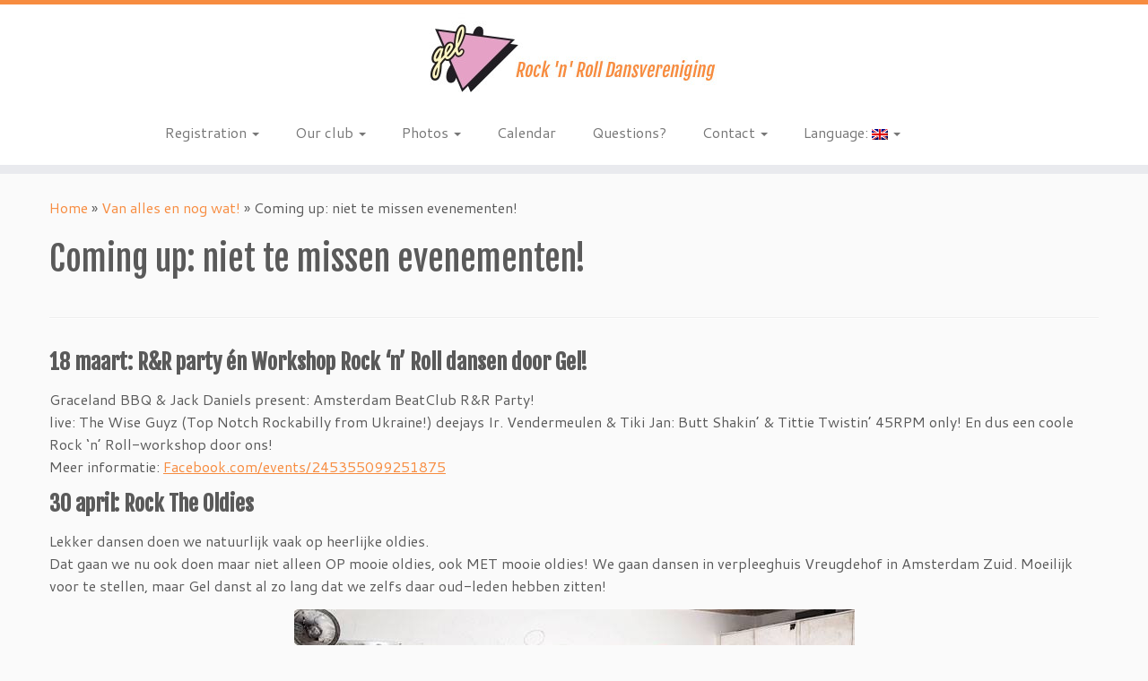

--- FILE ---
content_type: text/html; charset=UTF-8
request_url: https://www.gel-online.nl/en/coming-up-niet-te-missen-evenementen/
body_size: 42628
content:
<!DOCTYPE html>
<!--[if IE 7]>
<html class="ie ie7 no-js" lang="en-US">
<![endif]-->
<!--[if IE 8]>
<html class="ie ie8 no-js" lang="en-US">
<![endif]-->
<!--[if !(IE 7) | !(IE 8)  ]><!-->
<html class="no-js" lang="en-US">
<!--<![endif]-->
	<head>
		<meta charset="UTF-8" />
		<meta http-equiv="X-UA-Compatible" content="IE=EDGE" />
		<meta name="viewport" content="width=device-width, initial-scale=1.0" />
        <link rel="profile"  href="https://gmpg.org/xfn/11" />
		<link rel="pingback" href="https://www.gel-online.nl/xmlrpc.php" />
		<script>(function(html){html.className = html.className.replace(/\bno-js\b/,'js')})(document.documentElement);</script>
<title>Coming up: niet te missen evenementen! &#8211; Gel</title>
<meta name='robots' content='max-image-preview:large' />
<link rel='dns-prefetch' href='//fonts.googleapis.com' />
<link rel="alternate" type="application/rss+xml" title="Gel &raquo; Feed" href="https://www.gel-online.nl/en/feed/" />
<link rel="alternate" type="application/rss+xml" title="Gel &raquo; Comments Feed" href="https://www.gel-online.nl/en/comments/feed/" />
<link rel="alternate" type="application/rss+xml" title="Gel &raquo; Coming up: niet te missen evenementen! Comments Feed" href="https://www.gel-online.nl/en/coming-up-niet-te-missen-evenementen/feed/" />
<link rel="alternate" title="oEmbed (JSON)" type="application/json+oembed" href="https://www.gel-online.nl/en/wp-json/oembed/1.0/embed?url=https%3A%2F%2Fwww.gel-online.nl%2Fen%2Fcoming-up-niet-te-missen-evenementen%2F" />
<link rel="alternate" title="oEmbed (XML)" type="text/xml+oembed" href="https://www.gel-online.nl/en/wp-json/oembed/1.0/embed?url=https%3A%2F%2Fwww.gel-online.nl%2Fen%2Fcoming-up-niet-te-missen-evenementen%2F&#038;format=xml" />
<style id='wp-img-auto-sizes-contain-inline-css' type='text/css'>
img:is([sizes=auto i],[sizes^="auto," i]){contain-intrinsic-size:3000px 1500px}
/*# sourceURL=wp-img-auto-sizes-contain-inline-css */
</style>
<link rel='stylesheet' id='tc-gfonts-css' href='//fonts.googleapis.com/css?family=Fjalla+One:400%7CCantarell:400' type='text/css' media='all' />
<style id='wp-emoji-styles-inline-css' type='text/css'>

	img.wp-smiley, img.emoji {
		display: inline !important;
		border: none !important;
		box-shadow: none !important;
		height: 1em !important;
		width: 1em !important;
		margin: 0 0.07em !important;
		vertical-align: -0.1em !important;
		background: none !important;
		padding: 0 !important;
	}
/*# sourceURL=wp-emoji-styles-inline-css */
</style>
<style id='wp-block-library-inline-css' type='text/css'>
:root{--wp-block-synced-color:#7a00df;--wp-block-synced-color--rgb:122,0,223;--wp-bound-block-color:var(--wp-block-synced-color);--wp-editor-canvas-background:#ddd;--wp-admin-theme-color:#007cba;--wp-admin-theme-color--rgb:0,124,186;--wp-admin-theme-color-darker-10:#006ba1;--wp-admin-theme-color-darker-10--rgb:0,107,160.5;--wp-admin-theme-color-darker-20:#005a87;--wp-admin-theme-color-darker-20--rgb:0,90,135;--wp-admin-border-width-focus:2px}@media (min-resolution:192dpi){:root{--wp-admin-border-width-focus:1.5px}}.wp-element-button{cursor:pointer}:root .has-very-light-gray-background-color{background-color:#eee}:root .has-very-dark-gray-background-color{background-color:#313131}:root .has-very-light-gray-color{color:#eee}:root .has-very-dark-gray-color{color:#313131}:root .has-vivid-green-cyan-to-vivid-cyan-blue-gradient-background{background:linear-gradient(135deg,#00d084,#0693e3)}:root .has-purple-crush-gradient-background{background:linear-gradient(135deg,#34e2e4,#4721fb 50%,#ab1dfe)}:root .has-hazy-dawn-gradient-background{background:linear-gradient(135deg,#faaca8,#dad0ec)}:root .has-subdued-olive-gradient-background{background:linear-gradient(135deg,#fafae1,#67a671)}:root .has-atomic-cream-gradient-background{background:linear-gradient(135deg,#fdd79a,#004a59)}:root .has-nightshade-gradient-background{background:linear-gradient(135deg,#330968,#31cdcf)}:root .has-midnight-gradient-background{background:linear-gradient(135deg,#020381,#2874fc)}:root{--wp--preset--font-size--normal:16px;--wp--preset--font-size--huge:42px}.has-regular-font-size{font-size:1em}.has-larger-font-size{font-size:2.625em}.has-normal-font-size{font-size:var(--wp--preset--font-size--normal)}.has-huge-font-size{font-size:var(--wp--preset--font-size--huge)}.has-text-align-center{text-align:center}.has-text-align-left{text-align:left}.has-text-align-right{text-align:right}.has-fit-text{white-space:nowrap!important}#end-resizable-editor-section{display:none}.aligncenter{clear:both}.items-justified-left{justify-content:flex-start}.items-justified-center{justify-content:center}.items-justified-right{justify-content:flex-end}.items-justified-space-between{justify-content:space-between}.screen-reader-text{border:0;clip-path:inset(50%);height:1px;margin:-1px;overflow:hidden;padding:0;position:absolute;width:1px;word-wrap:normal!important}.screen-reader-text:focus{background-color:#ddd;clip-path:none;color:#444;display:block;font-size:1em;height:auto;left:5px;line-height:normal;padding:15px 23px 14px;text-decoration:none;top:5px;width:auto;z-index:100000}html :where(.has-border-color){border-style:solid}html :where([style*=border-top-color]){border-top-style:solid}html :where([style*=border-right-color]){border-right-style:solid}html :where([style*=border-bottom-color]){border-bottom-style:solid}html :where([style*=border-left-color]){border-left-style:solid}html :where([style*=border-width]){border-style:solid}html :where([style*=border-top-width]){border-top-style:solid}html :where([style*=border-right-width]){border-right-style:solid}html :where([style*=border-bottom-width]){border-bottom-style:solid}html :where([style*=border-left-width]){border-left-style:solid}html :where(img[class*=wp-image-]){height:auto;max-width:100%}:where(figure){margin:0 0 1em}html :where(.is-position-sticky){--wp-admin--admin-bar--position-offset:var(--wp-admin--admin-bar--height,0px)}@media screen and (max-width:600px){html :where(.is-position-sticky){--wp-admin--admin-bar--position-offset:0px}}

/*# sourceURL=wp-block-library-inline-css */
</style><style id='global-styles-inline-css' type='text/css'>
:root{--wp--preset--aspect-ratio--square: 1;--wp--preset--aspect-ratio--4-3: 4/3;--wp--preset--aspect-ratio--3-4: 3/4;--wp--preset--aspect-ratio--3-2: 3/2;--wp--preset--aspect-ratio--2-3: 2/3;--wp--preset--aspect-ratio--16-9: 16/9;--wp--preset--aspect-ratio--9-16: 9/16;--wp--preset--color--black: #000000;--wp--preset--color--cyan-bluish-gray: #abb8c3;--wp--preset--color--white: #ffffff;--wp--preset--color--pale-pink: #f78da7;--wp--preset--color--vivid-red: #cf2e2e;--wp--preset--color--luminous-vivid-orange: #ff6900;--wp--preset--color--luminous-vivid-amber: #fcb900;--wp--preset--color--light-green-cyan: #7bdcb5;--wp--preset--color--vivid-green-cyan: #00d084;--wp--preset--color--pale-cyan-blue: #8ed1fc;--wp--preset--color--vivid-cyan-blue: #0693e3;--wp--preset--color--vivid-purple: #9b51e0;--wp--preset--gradient--vivid-cyan-blue-to-vivid-purple: linear-gradient(135deg,rgb(6,147,227) 0%,rgb(155,81,224) 100%);--wp--preset--gradient--light-green-cyan-to-vivid-green-cyan: linear-gradient(135deg,rgb(122,220,180) 0%,rgb(0,208,130) 100%);--wp--preset--gradient--luminous-vivid-amber-to-luminous-vivid-orange: linear-gradient(135deg,rgb(252,185,0) 0%,rgb(255,105,0) 100%);--wp--preset--gradient--luminous-vivid-orange-to-vivid-red: linear-gradient(135deg,rgb(255,105,0) 0%,rgb(207,46,46) 100%);--wp--preset--gradient--very-light-gray-to-cyan-bluish-gray: linear-gradient(135deg,rgb(238,238,238) 0%,rgb(169,184,195) 100%);--wp--preset--gradient--cool-to-warm-spectrum: linear-gradient(135deg,rgb(74,234,220) 0%,rgb(151,120,209) 20%,rgb(207,42,186) 40%,rgb(238,44,130) 60%,rgb(251,105,98) 80%,rgb(254,248,76) 100%);--wp--preset--gradient--blush-light-purple: linear-gradient(135deg,rgb(255,206,236) 0%,rgb(152,150,240) 100%);--wp--preset--gradient--blush-bordeaux: linear-gradient(135deg,rgb(254,205,165) 0%,rgb(254,45,45) 50%,rgb(107,0,62) 100%);--wp--preset--gradient--luminous-dusk: linear-gradient(135deg,rgb(255,203,112) 0%,rgb(199,81,192) 50%,rgb(65,88,208) 100%);--wp--preset--gradient--pale-ocean: linear-gradient(135deg,rgb(255,245,203) 0%,rgb(182,227,212) 50%,rgb(51,167,181) 100%);--wp--preset--gradient--electric-grass: linear-gradient(135deg,rgb(202,248,128) 0%,rgb(113,206,126) 100%);--wp--preset--gradient--midnight: linear-gradient(135deg,rgb(2,3,129) 0%,rgb(40,116,252) 100%);--wp--preset--font-size--small: 13px;--wp--preset--font-size--medium: 20px;--wp--preset--font-size--large: 36px;--wp--preset--font-size--x-large: 42px;--wp--preset--spacing--20: 0.44rem;--wp--preset--spacing--30: 0.67rem;--wp--preset--spacing--40: 1rem;--wp--preset--spacing--50: 1.5rem;--wp--preset--spacing--60: 2.25rem;--wp--preset--spacing--70: 3.38rem;--wp--preset--spacing--80: 5.06rem;--wp--preset--shadow--natural: 6px 6px 9px rgba(0, 0, 0, 0.2);--wp--preset--shadow--deep: 12px 12px 50px rgba(0, 0, 0, 0.4);--wp--preset--shadow--sharp: 6px 6px 0px rgba(0, 0, 0, 0.2);--wp--preset--shadow--outlined: 6px 6px 0px -3px rgb(255, 255, 255), 6px 6px rgb(0, 0, 0);--wp--preset--shadow--crisp: 6px 6px 0px rgb(0, 0, 0);}:where(.is-layout-flex){gap: 0.5em;}:where(.is-layout-grid){gap: 0.5em;}body .is-layout-flex{display: flex;}.is-layout-flex{flex-wrap: wrap;align-items: center;}.is-layout-flex > :is(*, div){margin: 0;}body .is-layout-grid{display: grid;}.is-layout-grid > :is(*, div){margin: 0;}:where(.wp-block-columns.is-layout-flex){gap: 2em;}:where(.wp-block-columns.is-layout-grid){gap: 2em;}:where(.wp-block-post-template.is-layout-flex){gap: 1.25em;}:where(.wp-block-post-template.is-layout-grid){gap: 1.25em;}.has-black-color{color: var(--wp--preset--color--black) !important;}.has-cyan-bluish-gray-color{color: var(--wp--preset--color--cyan-bluish-gray) !important;}.has-white-color{color: var(--wp--preset--color--white) !important;}.has-pale-pink-color{color: var(--wp--preset--color--pale-pink) !important;}.has-vivid-red-color{color: var(--wp--preset--color--vivid-red) !important;}.has-luminous-vivid-orange-color{color: var(--wp--preset--color--luminous-vivid-orange) !important;}.has-luminous-vivid-amber-color{color: var(--wp--preset--color--luminous-vivid-amber) !important;}.has-light-green-cyan-color{color: var(--wp--preset--color--light-green-cyan) !important;}.has-vivid-green-cyan-color{color: var(--wp--preset--color--vivid-green-cyan) !important;}.has-pale-cyan-blue-color{color: var(--wp--preset--color--pale-cyan-blue) !important;}.has-vivid-cyan-blue-color{color: var(--wp--preset--color--vivid-cyan-blue) !important;}.has-vivid-purple-color{color: var(--wp--preset--color--vivid-purple) !important;}.has-black-background-color{background-color: var(--wp--preset--color--black) !important;}.has-cyan-bluish-gray-background-color{background-color: var(--wp--preset--color--cyan-bluish-gray) !important;}.has-white-background-color{background-color: var(--wp--preset--color--white) !important;}.has-pale-pink-background-color{background-color: var(--wp--preset--color--pale-pink) !important;}.has-vivid-red-background-color{background-color: var(--wp--preset--color--vivid-red) !important;}.has-luminous-vivid-orange-background-color{background-color: var(--wp--preset--color--luminous-vivid-orange) !important;}.has-luminous-vivid-amber-background-color{background-color: var(--wp--preset--color--luminous-vivid-amber) !important;}.has-light-green-cyan-background-color{background-color: var(--wp--preset--color--light-green-cyan) !important;}.has-vivid-green-cyan-background-color{background-color: var(--wp--preset--color--vivid-green-cyan) !important;}.has-pale-cyan-blue-background-color{background-color: var(--wp--preset--color--pale-cyan-blue) !important;}.has-vivid-cyan-blue-background-color{background-color: var(--wp--preset--color--vivid-cyan-blue) !important;}.has-vivid-purple-background-color{background-color: var(--wp--preset--color--vivid-purple) !important;}.has-black-border-color{border-color: var(--wp--preset--color--black) !important;}.has-cyan-bluish-gray-border-color{border-color: var(--wp--preset--color--cyan-bluish-gray) !important;}.has-white-border-color{border-color: var(--wp--preset--color--white) !important;}.has-pale-pink-border-color{border-color: var(--wp--preset--color--pale-pink) !important;}.has-vivid-red-border-color{border-color: var(--wp--preset--color--vivid-red) !important;}.has-luminous-vivid-orange-border-color{border-color: var(--wp--preset--color--luminous-vivid-orange) !important;}.has-luminous-vivid-amber-border-color{border-color: var(--wp--preset--color--luminous-vivid-amber) !important;}.has-light-green-cyan-border-color{border-color: var(--wp--preset--color--light-green-cyan) !important;}.has-vivid-green-cyan-border-color{border-color: var(--wp--preset--color--vivid-green-cyan) !important;}.has-pale-cyan-blue-border-color{border-color: var(--wp--preset--color--pale-cyan-blue) !important;}.has-vivid-cyan-blue-border-color{border-color: var(--wp--preset--color--vivid-cyan-blue) !important;}.has-vivid-purple-border-color{border-color: var(--wp--preset--color--vivid-purple) !important;}.has-vivid-cyan-blue-to-vivid-purple-gradient-background{background: var(--wp--preset--gradient--vivid-cyan-blue-to-vivid-purple) !important;}.has-light-green-cyan-to-vivid-green-cyan-gradient-background{background: var(--wp--preset--gradient--light-green-cyan-to-vivid-green-cyan) !important;}.has-luminous-vivid-amber-to-luminous-vivid-orange-gradient-background{background: var(--wp--preset--gradient--luminous-vivid-amber-to-luminous-vivid-orange) !important;}.has-luminous-vivid-orange-to-vivid-red-gradient-background{background: var(--wp--preset--gradient--luminous-vivid-orange-to-vivid-red) !important;}.has-very-light-gray-to-cyan-bluish-gray-gradient-background{background: var(--wp--preset--gradient--very-light-gray-to-cyan-bluish-gray) !important;}.has-cool-to-warm-spectrum-gradient-background{background: var(--wp--preset--gradient--cool-to-warm-spectrum) !important;}.has-blush-light-purple-gradient-background{background: var(--wp--preset--gradient--blush-light-purple) !important;}.has-blush-bordeaux-gradient-background{background: var(--wp--preset--gradient--blush-bordeaux) !important;}.has-luminous-dusk-gradient-background{background: var(--wp--preset--gradient--luminous-dusk) !important;}.has-pale-ocean-gradient-background{background: var(--wp--preset--gradient--pale-ocean) !important;}.has-electric-grass-gradient-background{background: var(--wp--preset--gradient--electric-grass) !important;}.has-midnight-gradient-background{background: var(--wp--preset--gradient--midnight) !important;}.has-small-font-size{font-size: var(--wp--preset--font-size--small) !important;}.has-medium-font-size{font-size: var(--wp--preset--font-size--medium) !important;}.has-large-font-size{font-size: var(--wp--preset--font-size--large) !important;}.has-x-large-font-size{font-size: var(--wp--preset--font-size--x-large) !important;}
/*# sourceURL=global-styles-inline-css */
</style>

<style id='classic-theme-styles-inline-css' type='text/css'>
/*! This file is auto-generated */
.wp-block-button__link{color:#fff;background-color:#32373c;border-radius:9999px;box-shadow:none;text-decoration:none;padding:calc(.667em + 2px) calc(1.333em + 2px);font-size:1.125em}.wp-block-file__button{background:#32373c;color:#fff;text-decoration:none}
/*# sourceURL=/wp-includes/css/classic-themes.min.css */
</style>
<link rel='stylesheet' id='customizr-fa-css' href='https://www.gel-online.nl/wp-content/themes/customizr/assets/shared/fonts/fa/css/fontawesome-all.min.css?ver=4.4.24' type='text/css' media='all' />
<link rel='stylesheet' id='customizr-common-css' href='https://www.gel-online.nl/wp-content/themes/customizr/inc/assets/css/tc_common.min.css?ver=4.4.24' type='text/css' media='all' />
<link rel='stylesheet' id='customizr-skin-css' href='https://www.gel-online.nl/wp-content/themes/customizr/inc/assets/css/orange.min.css?ver=4.4.24' type='text/css' media='all' />
<style id='customizr-skin-inline-css' type='text/css'>

                  .site-title,.site-description,h1,h2,h3,.tc-dropcap {
                    font-family : 'Fjalla One';
                    font-weight : 400;
                  }

                  body,.navbar .nav>li>a {
                    font-family : 'Cantarell';
                    font-weight : 400;
                  }

            body,.navbar .nav>li>a {
              font-size : 16px;
              line-height : 1.6em;
            }
table { border-collapse: separate; }
                           body table { border-collapse: collapse; }
                          
.social-links .social-icon:before { content: none } 
.sticky-enabled .tc-shrink-on .site-logo img {
    					height:30px!important;width:auto!important
    				}

    				.sticky-enabled .tc-shrink-on .brand .site-title {
    					font-size:0.6em;opacity:0.8;line-height:1.2em
    				}

.site-logo img.sticky {
                display: none;
             }

            .sticky-enabled .tc-sticky-logo-on .site-logo img {
                display: none;
             }

            .sticky-enabled .tc-sticky-logo-on .site-logo img.sticky{
                display: inline-block;
            }

#tc-push-footer { display: none; visibility: hidden; }
         .tc-sticky-footer #tc-push-footer.sticky-footer-enabled { display: block; }
        

/*# sourceURL=customizr-skin-inline-css */
</style>
<link rel='stylesheet' id='customizr-style-css' href='https://www.gel-online.nl/wp-content/themes/customizr/style.css?ver=4.4.24' type='text/css' media='all' />
<link rel='stylesheet' id='fancyboxcss-css' href='https://www.gel-online.nl/wp-content/themes/customizr/assets/front/js/libs/fancybox/jquery.fancybox-1.3.4.min.css?ver=6.9' type='text/css' media='all' />
<script type="text/javascript" id="nb-jquery" src="https://www.gel-online.nl/wp-includes/js/jquery/jquery.min.js?ver=3.7.1" id="jquery-core-js"></script>
<script type="text/javascript" src="https://www.gel-online.nl/wp-includes/js/jquery/jquery-migrate.min.js?ver=3.4.1" id="jquery-migrate-js"></script>
<script type="text/javascript" src="https://www.gel-online.nl/wp-content/themes/customizr/assets/front/js/libs/modernizr.min.js?ver=4.4.24" id="modernizr-js"></script>
<script type="text/javascript" src="https://www.gel-online.nl/wp-content/themes/customizr/assets/front/js/libs/fancybox/jquery.fancybox-1.3.4.min.js?ver=4.4.24" id="tc-fancybox-js"></script>
<script type="text/javascript" src="https://www.gel-online.nl/wp-includes/js/underscore.min.js?ver=1.13.7" id="underscore-js"></script>
<script type="text/javascript" id="tc-scripts-js-extra">
/* <![CDATA[ */
var TCParams = {"_disabled":[],"FancyBoxState":"1","FancyBoxAutoscale":"1","SliderName":"","SliderDelay":"","SliderHover":"1","centerSliderImg":"1","SmoothScroll":{"Enabled":true,"Options":{"touchpadSupport":false}},"anchorSmoothScroll":"linear","anchorSmoothScrollExclude":{"simple":["[class*=edd]",".tc-carousel-control",".carousel-control","[data-toggle=\"modal\"]","[data-toggle=\"dropdown\"]","[data-toggle=\"tooltip\"]","[data-toggle=\"popover\"]","[data-toggle=\"collapse\"]","[data-toggle=\"tab\"]","[data-toggle=\"pill\"]","[class*=upme]","[class*=um-]"],"deep":{"classes":[],"ids":[]}},"ReorderBlocks":"1","centerAllImg":"1","HasComments":"","LeftSidebarClass":".span3.left.tc-sidebar","RightSidebarClass":".span3.right.tc-sidebar","LoadModernizr":"1","stickyCustomOffset":{"_initial":0,"_scrolling":0,"options":{"_static":true,"_element":""}},"stickyHeader":"1","dropdowntoViewport":"","timerOnScrollAllBrowsers":"1","extLinksStyle":"","extLinksTargetExt":"","extLinksSkipSelectors":{"classes":["btn","button"],"ids":[]},"dropcapEnabled":"","dropcapWhere":{"post":"","page":""},"dropcapMinWords":"50","dropcapSkipSelectors":{"tags":["IMG","IFRAME","H1","H2","H3","H4","H5","H6","BLOCKQUOTE","UL","OL"],"classes":["btn","tc-placeholder-wrap"],"id":[]},"imgSmartLoadEnabled":"","imgSmartLoadOpts":{"parentSelectors":[".article-container",".__before_main_wrapper",".widget-front"],"opts":{"excludeImg":[".tc-holder-img"]}},"imgSmartLoadsForSliders":"","goldenRatio":"1.618","gridGoldenRatioLimit":"350","isSecondMenuEnabled":"","secondMenuRespSet":"in-sn-before","isParallaxOn":"1","parallaxRatio":"0.55","pluginCompats":[],"adminAjaxUrl":"https://www.gel-online.nl/wp-admin/admin-ajax.php","ajaxUrl":"https://www.gel-online.nl/en/?czrajax=1","frontNonce":{"id":"CZRFrontNonce","handle":"c51a1d1b11"},"isDevMode":"1","isModernStyle":"","i18n":{"Permanently dismiss":"Permanently dismiss"},"version":"4.4.24","frontNotifications":{"styleSwitcher":{"enabled":false,"content":"","dismissAction":"dismiss_style_switcher_note_front","ajaxUrl":"https://www.gel-online.nl/wp-admin/admin-ajax.php"}}};
//# sourceURL=tc-scripts-js-extra
/* ]]> */
</script>
<script type="text/javascript" src="https://www.gel-online.nl/wp-content/themes/customizr/inc/assets/js/tc-scripts.js?ver=4.4.24" id="tc-scripts-js"></script>
<link rel="EditURI" type="application/rsd+xml" title="RSD" href="https://www.gel-online.nl/xmlrpc.php?rsd" />
<meta name="generator" content="WordPress 6.9" />
<link rel="canonical" href="https://www.gel-online.nl/en/coming-up-niet-te-missen-evenementen/" />
<link rel='shortlink' href='https://www.gel-online.nl/en/?p=43050' />
<style>
.qtranxs_flag_nl {background-image: url(https://www.gel-online.nl/wp-content/plugins/qtranslate-xt/flags/nl.png); background-repeat: no-repeat;}
.qtranxs_flag_en {background-image: url(https://www.gel-online.nl/wp-content/plugins/qtranslate-xt/flags/gb.png); background-repeat: no-repeat;}
</style>
<link hreflang="nl" href="https://www.gel-online.nl/nl/coming-up-niet-te-missen-evenementen/" rel="alternate" />
<link hreflang="en" href="https://www.gel-online.nl/en/coming-up-niet-te-missen-evenementen/" rel="alternate" />
<link hreflang="x-default" href="https://www.gel-online.nl/nl/coming-up-niet-te-missen-evenementen/" rel="alternate" />
<meta name="generator" content="qTranslate-XT 3.11.4" />
<link rel="icon" href="https://www.gel-online.nl/wp-content/uploads/2022/02/cropped-favicon-512-2-32x32.png" sizes="32x32" />
<link rel="icon" href="https://www.gel-online.nl/wp-content/uploads/2022/02/cropped-favicon-512-2-192x192.png" sizes="192x192" />
<link rel="apple-touch-icon" href="https://www.gel-online.nl/wp-content/uploads/2022/02/cropped-favicon-512-2-180x180.png" />
<meta name="msapplication-TileImage" content="https://www.gel-online.nl/wp-content/uploads/2022/02/cropped-favicon-512-2-270x270.png" />
	</head>
	
	<body class="nb-3-3-8 nimble-no-local-data-skp__post_post_43050 nimble-no-group-site-tmpl-skp__all_post wp-singular post-template-default single single-post postid-43050 single-format-standard wp-embed-responsive wp-theme-customizr sek-hide-rc-badge tc-fade-hover-links tc-no-sidebar tc-center-images skin-orange customizr-4-4-24 tc-sticky-header sticky-disabled tc-transparent-on-scroll no-navbar tc-regular-menu tc-sticky-footer" >
            <a class="screen-reader-text skip-link" href="#content">Skip to content</a>
        
    <div id="tc-page-wrap" class="">

  		
  	   	<header class="tc-header clearfix row-fluid tc-tagline-off tc-title-logo-on tc-sticky-logo-on tc-shrink-on tc-menu-on logo-centered tc-second-menu-in-sn-before-when-mobile">
  			
        <div class="brand span3 pull-left">
        <a class="site-logo" href="https://www.gel-online.nl/en/" aria-label="Gel | Rock &#039;n Roll dansvereniging"><img src="https://www.gel-online.nl/wp-content/uploads/2016/08/Gel-RocknRoll-logowithslogan.jpg" alt="Back Home" width="322" height="100"  data-no-retina class=" attachment-42901"/><img src="https://www.gel-online.nl/wp-content/uploads/2022/06/Gel-RocknRoll-logowithslogan.png" alt="Back Home" width="322" height="100"  data-no-retina class="sticky attachment-44690"/></a>        </div> <!-- brand span3 -->

              	<div class="navbar-wrapper clearfix span9 tc-submenu-fade tc-submenu-move tc-open-on-hover pull-menu-left">
        	<div class="navbar resp">
          		<div class="navbar-inner" role="navigation">
            		<div class="row-fluid">
              		<div class="nav-collapse collapse tc-hover-menu-wrapper"><div class="menu-standaard-container"><ul id="menu-standaard-2" class="nav tc-hover-menu"><li class="menu-item menu-item-type-post_type menu-item-object-page menu-item-has-children dropdown menu-item-44754"><a href="https://www.gel-online.nl/en/inschrijven/">Registration <strong class="caret"></strong></a>
<ul class="dropdown-menu">
	<li class="menu-item menu-item-type-post_type menu-item-object-page menu-item-44755"><a href="https://www.gel-online.nl/en/inschrijven/">Registration</a></li>
	<li class="menu-item menu-item-type-post_type menu-item-object-page menu-item-43863"><a href="https://www.gel-online.nl/en/inschrijven/proefles/">Free trial</a></li>
	<li class="menu-item menu-item-type-post_type menu-item-object-page menu-item-42788"><a href="https://www.gel-online.nl/en/kosten/">Cost</a></li>
	<li class="menu-item menu-item-type-post_type menu-item-object-page menu-item-44665"><a href="https://www.gel-online.nl/en/cursusoverzicht/">Classes overview</a></li>
	<li class="menu-item menu-item-type-custom menu-item-object-custom menu-item-44504"><a href="https://gel.banster.nl/mijn_gel">My Gel</a></li>
</ul>
</li>
<li class="menu-item menu-item-type-post_type menu-item-object-page menu-item-has-children dropdown menu-item-111"><a href="https://www.gel-online.nl/en/wat-is-gel/">Our club <strong class="caret"></strong></a>
<ul class="dropdown-menu">
	<li class="menu-item menu-item-type-post_type menu-item-object-page menu-item-95"><a href="https://www.gel-online.nl/en/wat-is-gel/dansen-bij-gel/">Dancing at Gel</a></li>
	<li class="menu-item menu-item-type-post_type menu-item-object-page menu-item-42677"><a href="https://www.gel-online.nl/en/lesgevers/">Teachers</a></li>
	<li class="menu-item menu-item-type-post_type menu-item-object-page menu-item-42889"><a href="https://www.gel-online.nl/en/commissies/">Committees</a></li>
	<li class="menu-item menu-item-type-post_type menu-item-object-page menu-item-100"><a href="https://www.gel-online.nl/en/wat-is-gel/geschiedenis/">History</a></li>
</ul>
</li>
<li class="menu-item menu-item-type-post_type menu-item-object-page menu-item-has-children dropdown menu-item-99"><a href="https://www.gel-online.nl/en/fotos/">Photos <strong class="caret"></strong></a>
<ul class="dropdown-menu">
	<li class="menu-item menu-item-type-post_type menu-item-object-page menu-item-42696"><a href="https://www.gel-online.nl/en/fotos/">Photos</a></li>
	<li class="menu-item menu-item-type-post_type menu-item-object-page menu-item-582"><a href="https://www.gel-online.nl/en/fotos/filmpjes/">Clips</a></li>
	<li class="menu-item menu-item-type-custom menu-item-object-custom menu-item-44510"><a href="https://open.spotify.com/user/gelrocknroll">Gel on Spotify</a></li>
	<li class="menu-item menu-item-type-post_type menu-item-object-page menu-item-42880"><a href="https://www.gel-online.nl/en/uitgaansgelegenheden/">Places to go</a></li>
	<li class="menu-item menu-item-type-post_type menu-item-object-page menu-item-42882"><a href="https://www.gel-online.nl/en/rock-n-roll/vintage-winkelen/">Vintage shopping</a></li>
</ul>
</li>
<li class="menu-item menu-item-type-post_type menu-item-object-page menu-item-42431"><a href="https://www.gel-online.nl/en/agenda/">Calendar</a></li>
<li class="menu-item menu-item-type-post_type menu-item-object-page menu-item-546"><a href="https://www.gel-online.nl/en/faq/">Questions?</a></li>
<li class="menu-item menu-item-type-post_type menu-item-object-page menu-item-has-children dropdown menu-item-94"><a href="https://www.gel-online.nl/en/contact/">Contact <strong class="caret"></strong></a>
<ul class="dropdown-menu">
	<li class="menu-item menu-item-type-post_type menu-item-object-page menu-item-44518"><a href="https://www.gel-online.nl/en/contact/">Contact form</a></li>
	<li class="menu-item menu-item-type-post_type menu-item-object-page menu-item-43860"><a href="https://www.gel-online.nl/en/privacy/">Privacy statement</a></li>
</ul>
</li>
<li class="qtranxs-lang-menu qtranxs-lang-menu-en menu-item menu-item-type-custom menu-item-object-custom current-menu-parent menu-item-has-children dropdown menu-item-45033"><a href="#" title="English">Language:&nbsp;<img class="qtranxs-flag" src="https://www.gel-online.nl/wp-content/plugins/qtranslate-xt/flags/gb.png" alt="English" /> <strong class="caret"></strong></a>
<ul class="dropdown-menu">
	<li class="qtranxs-lang-menu-item qtranxs-lang-menu-item-nl menu-item menu-item-type-custom menu-item-object-custom menu-item-45034"><a href="https://www.gel-online.nl/nl/coming-up-niet-te-missen-evenementen/" title="Nederlands"><img class="qtranxs-flag" src="https://www.gel-online.nl/wp-content/plugins/qtranslate-xt/flags/nl.png" alt="Nederlands" />&nbsp;Nederlands</a></li>
	<li class="qtranxs-lang-menu-item qtranxs-lang-menu-item-en menu-item menu-item-type-custom menu-item-object-custom current-menu-item menu-item-45035"><a href="https://www.gel-online.nl/en/coming-up-niet-te-missen-evenementen/" aria-current="page" title="English"><img class="qtranxs-flag" src="https://www.gel-online.nl/wp-content/plugins/qtranslate-xt/flags/gb.png" alt="English" />&nbsp;English</a></li>
</ul>
</li>
</ul></div></div><div class="btn-toggle-nav pull-right"><button type="button" class="btn menu-btn" data-toggle="collapse" data-target=".nav-collapse" title="Open the menu" aria-label="Open the menu"><span class="icon-bar"></span><span class="icon-bar"></span><span class="icon-bar"></span> </button></div>          			</div><!-- /.row-fluid -->
          		</div><!-- /.navbar-inner -->
        	</div><!-- /.navbar resp -->
      	</div><!-- /.navbar-wrapper -->
    	  		</header>
  		<div id="tc-reset-margin-top" class="container-fluid" style="margin-top:103px"></div><div id="main-wrapper" class="container">

    <div class="tc-hot-crumble container" role="navigation"><div class="row"><div class="span12"><div class="breadcrumb-trail breadcrumbs"><span class="trail-begin"><a href="https://www.gel-online.nl/en" title="Gel" rel="home" class="trail-begin">Home</a></span> <span class="sep">&raquo;</span> <a href="https://www.gel-online.nl/en/category/vanallesennogwat/" title="Van alles en nog wat!">Van alles en nog wat!</a> <span class="sep">&raquo;</span> <span class="trail-end">Coming up: niet te missen evenementen!</span></div></div></div></div>
    <div class="container" role="main">
        <div class="row column-content-wrapper">

            
                <div id="content" class="span12 article-container tc-gallery-style">

                    
                        
                                                                                    
                                                                    <article id="post-43050" class="row-fluid post-43050 post type-post status-publish format-standard has-post-thumbnail category-vanallesennogwat czr-hentry">
                                                <header class="entry-header">
          <h1 class="entry-title ">Coming up: niet te missen evenementen!</h1><hr class="featurette-divider __before_content">        </header>
                  <section class="entry-content ">
              <h3><strong>18 maart: R&amp;R party én Workshop Rock &#8216;n&#8217; Roll dansen door Gel!</strong></h3><div>Graceland BBQ &amp; Jack Daniels present: Amsterdam BeatClub R&amp;R Party!<br />
live: The Wise Guyz (Top Notch Rockabilly from Ukraine!) deejays Ir. Vendermeulen &amp; Tiki Jan: Butt Shakin&#8217; &amp; Tittie Twistin&#8217; 45RPM only! En dus een coole Rock &#8216;n&#8217; Roll-workshop door ons!
</div><div>Meer informatie: <a href="https://www.facebook.com/events/245355099251875/" target="_blank" data-saferedirecturl="https://www.google.com/url?hl=en-GB&amp;q=https://www.facebook.com/events/245355099251875/&amp;source=gmail&amp;ust=1488062757616000&amp;usg=AFQjCNGhBdTYnArgDcmmqdDFpO_5qpzUvg">Facebook.com/<wbr />events/245355099251875</a></div><div></div><div></div><div></div><h3><strong>30 april: Rock The Oldies</strong></h3><div>Lekker dansen doen we natuurlijk vaak op heerlijke oldies.</div><div>Dat gaan we nu ook doen maar niet alleen OP mooie oldies, ook MET mooie oldies! We gaan dansen in verpleeghuis Vreugdehof in Amsterdam Zuid. Moeilijk voor te stellen, maar Gel danst al zo lang dat we zelfs daar oud-leden hebben zitten!</div><p><a href="http://www.gel-online.nl/wp-content/uploads/2017/02/16683838_1400715156657548_8543731421744544388_n.jpg" class="grouped_elements" rel="tc-fancybox-group43050"><img fetchpriority="high" decoding="async" src="http://www.gel-online.nl/wp-content/uploads/2017/02/16683838_1400715156657548_8543731421744544388_n.jpg" alt="" width="625" height="352" class="aligncenter size-full wp-image-43067" srcset="https://www.gel-online.nl/wp-content/uploads/2017/02/16683838_1400715156657548_8543731421744544388_n.jpg 625w, https://www.gel-online.nl/wp-content/uploads/2017/02/16683838_1400715156657548_8543731421744544388_n-300x169.jpg 300w" sizes="(max-width: 625px) 100vw, 625px" /></a></p><div>Meer informatie: <span style="color: #1155cc;"><u><a href="https://www.facebook.com/events/1145759255551657/" target="_blank" data-saferedirecturl="https://www.google.com/url?hl=en-GB&amp;q=https://www.facebook.com/events/1145759255551657/&amp;source=gmail&amp;ust=1488062757616000&amp;usg=AFQjCNEAoUGa0IsRILcKedsD3DHmNTJhqA">Facebook.com/<wbr />events/1145759255551657</a></u></span></div>                                      </section><!-- .entry-content -->
                                            </article>
                                
                            
                        
                    
<div id="comments" class="comments-area" >
	</div><!-- //#comments .comments-area -->

                                   <hr class="featurette-divider tc-mobile-separator">
                </div><!--.article-container -->

           
        </div><!--.row -->
    </div><!-- .container role: main -->

    <div id="tc-push-footer"></div>
</div><!-- //#main-wrapper -->

  		<!-- FOOTER -->
  		<footer id="footer" class="">
  		 					<div class="container footer-widgets ">
                    <div class="row widget-area" role="complementary">
												
							<div id="footer_one" class="span4">
																
										<aside id="text-13" class="widget widget_text"><h3 class="widget-title">Rock ’n’ Roll-vereniging Gel</h3>			<div class="textwidget"><div align="center">
dinsdagavond vanaf 20:00 uur<br/>
<a href="https://g.page/gelrocknroll" target="_blank"><font size="3">De Kompaszaal, KNSM-Laan 311<br>
1019LE Amsterdam</font></a><br>
</div></div>
		</aside>
																							</div><!-- .{$key}_widget_class -->

						
							<div id="footer_two" class="span4">
																															</div><!-- .{$key}_widget_class -->

						
							<div id="footer_three" class="span4">
																
										<aside id="text-14" class="widget widget_text"><h3 class="widget-title">Contact</h3>			<div class="textwidget"><div align="center">
e-mail ons op <a href="mailto:info@gel-online.nl" style="font-size: inherit">info@gel-online.nl</a><br/>
bezoek onze <a href="https://www.facebook.com/gelrocknroll/"><font size="3">Facebookpagina</a> en <a href="https://www.instagram.com/gelrocknrollvereniging/"><font size="3">Instagram</a><br/>
</div></font></div>
		</aside>
																							</div><!-- .{$key}_widget_class -->

																	</div><!-- .row.widget-area -->
				</div><!--.footer-widgets -->
				    				 <div class="colophon">
			 	<div class="container">
			 		<div class="row-fluid">
					    <div class="span3 social-block pull-left"><span class="social-links"><a rel="nofollow noopener noreferrer" class="social-icon icon-feed"  title="Subscribe to my rss feed" aria-label="Subscribe to my rss feed" href="http://www.gel-online.nl/?feed=rss"  target="_blank" ><i class="fas fa-rss"></i></a><a rel="nofollow noopener noreferrer" class="social-icon icon-spotify"  title="Volg ons op Spotify" aria-label="Volg ons op Spotify" href="https://open.spotify.com/user/gelrocknroll"  target="_blank" ><i class="fab fa-spotify"></i></a><a rel="nofollow noopener noreferrer" class="social-icon icon-facebook"  title="Follow me on Facebook" aria-label="Follow me on Facebook" href="https://www.facebook.com/gelrocknroll/"  target="_blank" ><i class="fab fa-facebook"></i></a><a rel="nofollow noopener noreferrer" class="social-icon icon-instagram"  title="Volg ons op Instagram" aria-label="Volg ons op Instagram" href="https://www.instagram.com/gelrocknrollvereniging/"  target="_blank" ><i class="fab fa-instagram"></i></a><a rel="nofollow noopener noreferrer" class="social-icon icon-flickr"  title="Follow me on Flickr" aria-label="Follow me on Flickr" href="https://www.flickr.com/photos/132277821@N02/"  target="_blank" ><i class="fab fa-flickr"></i></a><a rel="nofollow noopener noreferrer" class="social-icon icon-youtube"  title="Follow me on Youtube" aria-label="Follow me on Youtube" href="https://www.youtube.com/user/GelRocknRoll"  target="_blank" ><i class="fab fa-youtube"></i></a></span></div><div class="span6 credits"><p>&middot; <span class="tc-copyright-text">&copy; 2026</span> <a href="https://www.gel-online.nl/en" title="Gel" rel="bookmark">Gel</a> &middot; <span class="tc-wp-powered-text">Powered by</span> <a class="icon-wordpress" target="_blank" rel="noopener noreferrer" href="https://wordpress.org" title="Powered by WordPress"></a> &middot; <span class="tc-credits-text">Designed with the <a class="czr-designer-link" href="https://presscustomizr.com/customizr" title="Customizr theme">Customizr theme</a> </span> &middot;</p></div>	      			</div><!-- .row-fluid -->
	      		</div><!-- .container -->
	      	</div><!-- .colophon -->
	    	  		</footer>
    </div><!-- //#tc-page-wrapper -->
		<script type="speculationrules">
{"prefetch":[{"source":"document","where":{"and":[{"href_matches":"/en/*"},{"not":{"href_matches":["/wp-*.php","/wp-admin/*","/wp-content/uploads/*","/wp-content/*","/wp-content/plugins/*","/wp-content/themes/customizr/*","/en/*\\?(.+)"]}},{"not":{"selector_matches":"a[rel~=\"nofollow\"]"}},{"not":{"selector_matches":".no-prefetch, .no-prefetch a"}}]},"eagerness":"conservative"}]}
</script>
<script type="text/javascript" src="https://www.gel-online.nl/wp-includes/js/comment-reply.min.js?ver=6.9" id="comment-reply-js" async="async" data-wp-strategy="async" fetchpriority="low"></script>
<script type="text/javascript" src="https://www.gel-online.nl/wp-includes/js/jquery/ui/core.min.js?ver=1.13.3" id="jquery-ui-core-js"></script>
<script id="wp-emoji-settings" type="application/json">
{"baseUrl":"https://s.w.org/images/core/emoji/17.0.2/72x72/","ext":".png","svgUrl":"https://s.w.org/images/core/emoji/17.0.2/svg/","svgExt":".svg","source":{"concatemoji":"https://www.gel-online.nl/wp-includes/js/wp-emoji-release.min.js?ver=6.9"}}
</script>
<script type="module">
/* <![CDATA[ */
/*! This file is auto-generated */
const a=JSON.parse(document.getElementById("wp-emoji-settings").textContent),o=(window._wpemojiSettings=a,"wpEmojiSettingsSupports"),s=["flag","emoji"];function i(e){try{var t={supportTests:e,timestamp:(new Date).valueOf()};sessionStorage.setItem(o,JSON.stringify(t))}catch(e){}}function c(e,t,n){e.clearRect(0,0,e.canvas.width,e.canvas.height),e.fillText(t,0,0);t=new Uint32Array(e.getImageData(0,0,e.canvas.width,e.canvas.height).data);e.clearRect(0,0,e.canvas.width,e.canvas.height),e.fillText(n,0,0);const a=new Uint32Array(e.getImageData(0,0,e.canvas.width,e.canvas.height).data);return t.every((e,t)=>e===a[t])}function p(e,t){e.clearRect(0,0,e.canvas.width,e.canvas.height),e.fillText(t,0,0);var n=e.getImageData(16,16,1,1);for(let e=0;e<n.data.length;e++)if(0!==n.data[e])return!1;return!0}function u(e,t,n,a){switch(t){case"flag":return n(e,"\ud83c\udff3\ufe0f\u200d\u26a7\ufe0f","\ud83c\udff3\ufe0f\u200b\u26a7\ufe0f")?!1:!n(e,"\ud83c\udde8\ud83c\uddf6","\ud83c\udde8\u200b\ud83c\uddf6")&&!n(e,"\ud83c\udff4\udb40\udc67\udb40\udc62\udb40\udc65\udb40\udc6e\udb40\udc67\udb40\udc7f","\ud83c\udff4\u200b\udb40\udc67\u200b\udb40\udc62\u200b\udb40\udc65\u200b\udb40\udc6e\u200b\udb40\udc67\u200b\udb40\udc7f");case"emoji":return!a(e,"\ud83e\u1fac8")}return!1}function f(e,t,n,a){let r;const o=(r="undefined"!=typeof WorkerGlobalScope&&self instanceof WorkerGlobalScope?new OffscreenCanvas(300,150):document.createElement("canvas")).getContext("2d",{willReadFrequently:!0}),s=(o.textBaseline="top",o.font="600 32px Arial",{});return e.forEach(e=>{s[e]=t(o,e,n,a)}),s}function r(e){var t=document.createElement("script");t.src=e,t.defer=!0,document.head.appendChild(t)}a.supports={everything:!0,everythingExceptFlag:!0},new Promise(t=>{let n=function(){try{var e=JSON.parse(sessionStorage.getItem(o));if("object"==typeof e&&"number"==typeof e.timestamp&&(new Date).valueOf()<e.timestamp+604800&&"object"==typeof e.supportTests)return e.supportTests}catch(e){}return null}();if(!n){if("undefined"!=typeof Worker&&"undefined"!=typeof OffscreenCanvas&&"undefined"!=typeof URL&&URL.createObjectURL&&"undefined"!=typeof Blob)try{var e="postMessage("+f.toString()+"("+[JSON.stringify(s),u.toString(),c.toString(),p.toString()].join(",")+"));",a=new Blob([e],{type:"text/javascript"});const r=new Worker(URL.createObjectURL(a),{name:"wpTestEmojiSupports"});return void(r.onmessage=e=>{i(n=e.data),r.terminate(),t(n)})}catch(e){}i(n=f(s,u,c,p))}t(n)}).then(e=>{for(const n in e)a.supports[n]=e[n],a.supports.everything=a.supports.everything&&a.supports[n],"flag"!==n&&(a.supports.everythingExceptFlag=a.supports.everythingExceptFlag&&a.supports[n]);var t;a.supports.everythingExceptFlag=a.supports.everythingExceptFlag&&!a.supports.flag,a.supports.everything||((t=a.source||{}).concatemoji?r(t.concatemoji):t.wpemoji&&t.twemoji&&(r(t.twemoji),r(t.wpemoji)))});
//# sourceURL=https://www.gel-online.nl/wp-includes/js/wp-emoji-loader.min.js
/* ]]> */
</script>
<div id="tc-footer-btt-wrapper" class="tc-btt-wrapper right"><i class="btt-arrow"></i></div>	</body>
	</html>